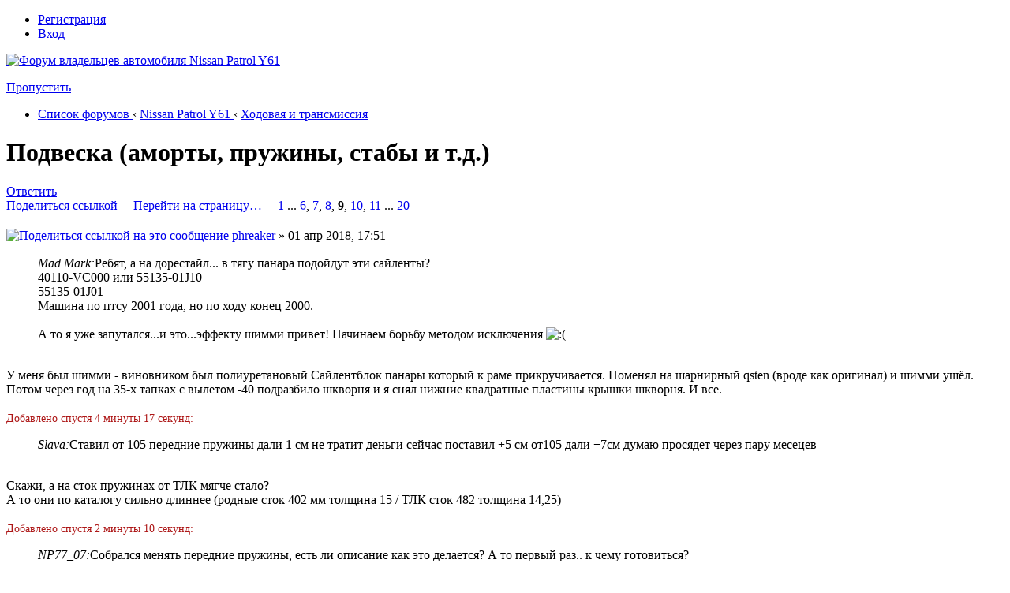

--- FILE ---
content_type: text/html; charset=UTF-8
request_url: http://patrol61.ru/viewtopic.php?start=200&t=777
body_size: 13580
content:
<!DOCTYPE html PUBLIC "-//W3C//DTD XHTML 1.0 Strict//EN" "http://www.w3.org/TR/xhtml1/DTD/xhtml1-strict.dtd">
<html xmlns="http://www.w3.org/1999/xhtml" dir="ltr" lang="ru-ru" xml:lang="ru-ru">
<head>

<meta http-equiv="content-type" content="text/html; charset=UTF-8" />
<meta http-equiv="content-style-type" content="text/css" />
<meta http-equiv="content-language" content="ru-ru" />
<meta http-equiv="imagetoolbar" content="no" />
<meta name="resource-type" content="document" />
<meta name="distribution" content="global" />
<meta name="copyright" content="2000, 2002, 2005, 2007 phpBB Group" />
<meta name="keywords" content="" />
<meta name="description" content="" />
<meta http-equiv="X-UA-Compatible" content="IE=EmulateIE7" />

<title>Подвеска (аморты, пружины, стабы и т.д.) - Ходовая и трансмиссия - Nissan Patrol Y61 | PATROL61.RU</title>
<link rel="shortcut icon" href="/favicon.ico" >
<link rel="apple-touch-icon" href="/apple-touch-icon.png" >


<!--
	phpBB style name: prosilver Special Edition
	Based on style:   prosilver (this is the default phpBB3 style)
	Original author:  Tom Beddard ( http://www.subBlue.com/ )
	Modified by: phpBB Styles Team     
	
	NOTE: This page was generated by phpBB, the free open-source bulletin board package.
	      The phpBB Group is not responsible for the content of this page and forum. For more information
	      about phpBB please visit http://www.phpbb.com
-->

<script type="text/javascript">
// <![CDATA[
	var jump_page = 'Введите номер страницы, на которую хотите перейти:';
	var on_page = '9';
	var per_page = '25';
	var base_url = './viewtopic.php?f=72&amp;t=777';
	var style_cookie = 'phpBBstyle';
	var style_cookie_settings = '; path=/; domain=.patrol61.ru';
	var onload_functions = new Array();
	var onunload_functions = new Array();
    var share_widget_at_buttons = [{'class':'addthis_button_preferred_1'},{'class':'addthis_button_preferred_2'},{'class':'addthis_button_preferred_3'},{'class':'addthis_button_preferred_4'},{'class':'addthis_button_preferred_5'},{'class':'addthis_button_preferred_6'},{'class':'addthis_button_preferred_7'},{'class':'addthis_button_preferred_8'},{'class':'addthis_button_preferred_9'},{'class':'addthis_button_preferred_10'},{'class':'addthis_button_preferred_11'},{'class':'addthis_button_compact'}];
    var addthis_config={'data_track_clickback':true,'services_exclude':'print'}

	

	/**
	* Find a member
	*/
	function find_username(url)
	{
		popup(url, 760, 570, '_usersearch');
		return false;
	}

	/**
	* New function for handling multiple calls to window.onload and window.unload by pentapenguin
	*/
	window.onload = function()
	{
		for (var i = 0; i < onload_functions.length; i++)
		{
			eval(onload_functions[i]);
		}
	}

	window.onunload = function()
	{
		for (var i = 0; i < onunload_functions.length; i++)
		{
			eval(onunload_functions[i]);
		}
	}

// ]]>
</script>
<script type="text/javascript" src="./styles/radio3p/template/jquery.min.js"></script>
<script type="text/javascript" src="./styles/radio3p/template/styleswitcher.js"></script>
<script type="text/javascript" src="./styles/radio3p/template/forum_fn.js"></script>
<script type="text/javascript" src="/highslide/easing_equations.js"></script>
<script type="text/javascript" src="/highslide/highslide-with-gallery.js"></script>
<script type="text/javascript" src="/highslide/highslide.config.js" charset="utf-8"></script>
<script type="text/javascript" src="./styles/radio3p/template/facebox.js"></script>


<link href="./styles/radio3p/theme/print.css" rel="stylesheet" type="text/css" media="print" title="printonly" />
<link href="./style.php?id=12&amp;lang=ru" rel="stylesheet" type="text/css" media="screen, projection" />
<link href="/highslide/highslide.css" rel="stylesheet" type="text/css" media="screen, projection" />
<link href="./styles/radio3p/theme/facebox.css" rel="stylesheet" type="text/css" media="screen, projection" />

<link href="./styles/radio3p/theme/normal.css" rel="stylesheet" type="text/css" title="A" />
<link href="./styles/radio3p/theme/medium.css" rel="alternate stylesheet" type="text/css" title="A+" />
<link href="./styles/radio3p/theme/large.css" rel="alternate stylesheet" type="text/css" title="A++" />


<link href="./styles/radio3p/theme/font-awesome-4.7.0/css/font-awesome.min.css" rel="stylesheet">
<script>
  (function(i,s,o,g,r,a,m){i['GoogleAnalyticsObject']=r;i[r]=i[r]||function(){
  (i[r].q=i[r].q||[]).push(arguments)},i[r].l=1*new Date();a=s.createElement(o),
  m=s.getElementsByTagName(o)[0];a.async=1;a.src=g;m.parentNode.insertBefore(a,m)
  })(window,document,'script','//www.google-analytics.com/analytics.js','ga');

  ga('create', 'UA-70242462-1', 'auto');
  ga('send', 'pageview');

</script>
<!-- Yandex.RTB -->
<script>window.yaContextCb=window.yaContextCb||[]</script>
<script src="https://yandex.ru/ads/system/context.js" async></script>

</head>

<body id="phpbb" class="section-viewtopic ltr">
<div id="wrap">
    
    
        <div class="inside" style="direction: ltr;">
        	<a id="top" name="top" accesskey="t"></a>
        	<div id="page-header">
                
                <div class="navbar nav-head">
                    <div class="inner u-profile">                			        
                        <ul class="linklist rightside"> 
                            <li><a class="link-register" href="./ucp.php?mode=register"><i class="font-icon fa-pencil-square-o  fa-fw" aria-hidden="true"></i>Регистрация</a></li>
                                <li><a class="link-logout" href="./ucp.php?mode=login&amp;redirect=.%2Fviewtopic.php%3Fstart%3D200%26t%3D777" title="Вход" accesskey="x"><i class="font-icon fa-power-off fa-fw" aria-hidden="true"></i>Вход</a></li>
                            
                        </ul>                 
        			</div>  
                </div>
                
        		<div class="headerbar">
                    <a href="/" style="border:none;position: absolute;height: 80px;width: 300px;" title="PATROL61.RU - Форум владельцев автомобиля Nissan Patrol Y61">&nbsp;</a>
                    <div id="site-description" class="hide-and-seek-img" data-image="">
                    <a href="/" style="border:none;" title="PATROL61.RU - Форум владельцев автомобиля Nissan Patrol Y61" id="logo"><img src="./styles/radio3p/imageset/blank_logo.png" width="820" height="60" alt="Форум владельцев автомобиля Nissan Patrol Y61" title="Форум владельцев автомобиля Nissan Patrol Y61" class="hide-and-seek-img__logo" /></a>                                       
                    <p class="skiplink"><a href="#start_here">Пропустить</a></p>
                    </div>
        		</div>        
        	</div>
        
        	<a name="start_here"></a>
        	<div id="page-body">
                
                
                <div class="navbar">        			
                    <div class="inner" style="clear:both;">
                        <ul class="linklist navlinks" role="menubar">
                            <li class="icon-home" itemscope="" itemtype="https://schema.org/BreadcrumbList">
                                <span itemtype="https://schema.org/ListItem" itemprop="itemListElement" itemscope="">
                                    <a href="/" accesskey="h" itemtype="https://schema.org/Thing" itemscope="" itemprop="item" itemid="/" data-navbar-reference="index">
                                        <span itemprop="name">Список форумов</span>
                                    </a>
                                    <meta itemprop="position" content="1" />
                                </span> 
                                 
                                <span>&#8249;</span> 
                                <span itemtype="https://schema.org/ListItem" itemprop="itemListElement" itemscope="">
                                    <a href="./viewforum.php?f=67" itemtype="https://schema.org/Thing" itemscope="" itemprop="item" itemid="./viewforum.php?f=67">
                                        <span itemprop="name">Nissan Patrol Y61</span>
                                    </a>
                                    <meta itemprop="position" content="2" />
                                </span>
                                 
                                <span>&#8249;</span> 
                                <span itemtype="https://schema.org/ListItem" itemprop="itemListElement" itemscope="">
                                    <a href="./viewforum.php?f=72" itemtype="https://schema.org/Thing" itemscope="" itemprop="item" itemid="./viewforum.php?f=72">
                                        <span itemprop="name">Ходовая и трансмиссия</span>
                                    </a>
                                    <meta itemprop="position" content="3" />
                                </span>
                                
                            </li>        
                        </ul> 
                    </div>
                </div>
                

<h1 class="th">Подвеска (аморты, пружины, стабы и т.д.)</h1>
    
<!-- NOTE: remove the style="display: none" when you want to have the forum description on the topic body --><div style="display: none !important;">Ремонт и обслуживание ходовой части, рулевого управления и КПП<br /></div>

<div class="topic-actions">

	<div class="buttons">
	
		<div class="reply-icon"><a href="./posting.php?mode=reply&amp;f=72&amp;t=777" title="Ответить"><span></span>Ответить</a></div>
	
	</div>

	
</div>


<div class="pagination" style="margin-bottom: 8px;">
        
        <a class="share-link" href="#" title="Поделиться ссылкой на эту тему" onclick="return shareThis(document.location.href, $('.th').html());return false;">Поделиться ссылкой</a> &nbsp;&nbsp;&nbsp;
        <a href="#" onclick="jumpto(); return false;" title="Перейти на страницу…">Перейти на страницу…</a>
        &nbsp;&nbsp;&nbsp; <span><a href="./viewtopic.php?f=72&amp;t=777">1</a><span class="page-dots"> ... </span><a href="./viewtopic.php?f=72&amp;t=777&amp;start=125">6</a><span class="page-sep">, </span><a href="./viewtopic.php?f=72&amp;t=777&amp;start=150">7</a><span class="page-sep">, </span><a href="./viewtopic.php?f=72&amp;t=777&amp;start=175">8</a><span class="page-sep">, </span><strong>9</strong><span class="page-sep">, </span><a href="./viewtopic.php?f=72&amp;t=777&amp;start=225">10</a><span class="page-sep">, </span><a href="./viewtopic.php?f=72&amp;t=777&amp;start=250">11</a><span class="page-dots"> ... </span><a href="./viewtopic.php?f=72&amp;t=777&amp;start=475">20</a></span> 
    </div>


<div class="clear"></div>


	<div id="p27364" class="post bg2">
		<div class="inner">

		<div class="postbody">
			

			<h3 class="first"></h3>
            <p class="author"><a class="share" title="Поделиться ссылкой на это сообщение" onclick="return shareThis($(this).attr('href'));return false;" href="./viewtopic.php?p=27364#p27364"><img src="./styles/radio3p/theme/images/share_4.png" width="20" height="20" alt="Поделиться ссылкой на это сообщение" /></a><span style="line-height: 20px;"> <!-- We use "\r\n" newline here because insert_text() JS function doesn't insert newline with "\n" (at least in Windows) --><!-- We use "\r\n" newline here because insert_text() JS function doesn't insert newline with "\n" (at least in Windows) --><a href="./memberlist.php?mode=viewprofile&amp;u=3539">phreaker</a> &raquo; 01 апр 2018, 17:51 </span></p>
                        
			

			<div class="content"><blockquote><div><cite>Mad Mark:</cite>Ребят, а на дорестайл... в тягу панара подойдут эти сайленты?<br />40110-VC000 или 55135-01J10<br />55135-01J01<br />Машина по птсу 2001 года, но по ходу конец 2000.<br /><br />А то я уже запутался...и это...эффекту шимми привет! Начинаем борьбу методом исключения <img src="./images/smilies/classic/sad.gif" alt=":(" title="Sad" /></div></blockquote><br />У меня был шимми - виновником был полиуретановый Сайлентблок панары который к раме прикручивается. Поменял на шарнирный qsten (вроде как оригинал) и шимми ушёл. Потом через год на 35-х тапках с вылетом -40 подразбило шкворня и я снял нижние квадратные пластины крышки шкворня. И все.<br /><br /><span style="font-size: 85%; line-height: 116%;"><span style="color: #ad1616">Добавлено спустя 4 минуты 17 секунд:</span></span><br /><blockquote><div><cite>Slava:</cite>Ставил от 105 передние пружины дали 1 см не тратит деньги сейчас поставил +5 см от105 дали +7см думаю просядет через пару месецев</div></blockquote><br />Скажи, а на сток пружинах от ТЛК мягче стало? <br />А то они по каталогу сильно длиннее (родные сток 402 мм толщина 15 / ТЛК сток 482 толщина 14,25)<br /><br /><span style="font-size: 85%; line-height: 116%;"><span style="color: #ad1616">Добавлено спустя 2 минуты 10 секунд:</span></span><br /><blockquote><div><cite>NP77_07:</cite>Собрался менять передние пружины, есть ли описание как это делается? А то первый раз.. к чему готовиться?</div></blockquote><br />Совет: если будешь менять пружины, то возьми два домкрата, чтобы с двух сторон поднимать. Меньше гемора. И да - не забудь на тормозной шланг поглядывать, а лучше открути его от моста.<br /><br /><span style="font-size: 85%; line-height: 116%;"><span style="color: #ad1616">Добавлено спустя 53 секунды:</span></span><br />И не забудь резинки под пружины от Волги пихнуть.</div>

			

		</div>

		
			<dl class="postprofile" id="profile27364">
			<dt>
                <span style="display:block;margin-bottom: 5px;" class="">
				<a style="border:none;" href="./memberlist.php?mode=viewprofile&amp;u=3539"><img width="100" height="100" alt="Нет аватара" src="/styles/radio3p/theme/images/default_avatar_2.jpg"></a><br />
                <a href="./memberlist.php?mode=viewprofile&amp;u=3539">phreaker</a>
                
                </span>
            </dt>

			
			<dd><strong>Имя:</strong> Николай</dd>
            
			<dd><strong>Авто:</strong> Y61 QD32ETI 2001 МКПП, Y61 ZD30 2003 МКПП</dd>
            <dd><strong>Откуда:</strong> Петрозаводск</dd>
        <span id="more-details-toggle-27364" style="display: none;">
        <dd><strong>Возраст:</strong> 43</dd><dd><strong>Сообщения:</strong> 160</dd><dd><strong>Зарегистрирован:</strong> 21 авг 2015, 11:46</dd><dd><strong>Был:</strong> 22 янв 2023, 21:45</dd>
        </span>
		
        <div class="more-details"><a href="#" onclick="$('#more-details-toggle-27364').slideToggle('slow', function(){});return false;" title="Развернуть/свернуть"></a></div>
		

		</dl>
	

		<div class="back2top"><a href="#wrap" class="top" title="Вернуться к началу">Вернуться к началу</a></div>

		</div>
	</div>
    
	<hr class="divider" />
    
    
    <div class="adsense">
        <!-- patrol61.ru-topic-under-first-post --><!-- Yandex.RTB R-A-1639019-1 -->
<div id="yandex_rtb_R-A-1639019-1"></div>
<script>window.yaContextCb.push(()=>{
  Ya.Context.AdvManager.render({
    renderTo: 'yandex_rtb_R-A-1639019-1',
    blockId: 'R-A-1639019-1'
  })
})</script>
     
    </div>
    
	<div id="p27369" class="post bg1">
		<div class="inner">

		<div class="postbody">
			

			<h3 ></h3>
            <p class="author"><a class="share" title="Поделиться ссылкой на это сообщение" onclick="return shareThis($(this).attr('href'));return false;" href="./viewtopic.php?p=27369#p27369"><img src="./styles/radio3p/theme/images/share_4.png" width="20" height="20" alt="Поделиться ссылкой на это сообщение" /></a><span style="line-height: 20px;"> <!-- We use "\r\n" newline here because insert_text() JS function doesn't insert newline with "\n" (at least in Windows) --><!-- We use "\r\n" newline here because insert_text() JS function doesn't insert newline with "\n" (at least in Windows) --><a href="./memberlist.php?mode=viewprofile&amp;u=6139">NP77_07</a> &raquo; 02 апр 2018, 01:21 </span></p>
                        
			

			<div class="content">Спасибо а что за резинки от Волги?</div>

			

		</div>

		
			<dl class="postprofile" id="profile27369">
			<dt>
                <span style="display:block;margin-bottom: 5px;" class="">
				<a style="border:none;" href="./memberlist.php?mode=viewprofile&amp;u=6139"><img width="100" height="100" alt="Нет аватара" src="/styles/radio3p/theme/images/default_avatar_2.jpg"></a><br />
                <a href="./memberlist.php?mode=viewprofile&amp;u=6139">NP77_07</a>
                
                </span>
            </dt>

			
			<dd><strong>Имя:</strong> Кирилл</dd>
            
			<dd><strong>Авто:</strong> патрол-07, зд30, at</dd>
            
			<dd><strong>Владею с:</strong> 2016</dd>
            <dd><strong>Откуда:</strong> северодвинск</dd>
        <span id="more-details-toggle-27369" style="display: none;">
        <dd><strong>Возраст:</strong> 48</dd><dd><strong>Сообщения:</strong> 320</dd><dd><strong>Зарегистрирован:</strong> 14 ноя 2016, 15:23</dd><dd><strong>Был:</strong> 16 дек 2025, 13:39</dd>
        </span>
		
        <div class="more-details"><a href="#" onclick="$('#more-details-toggle-27369').slideToggle('slow', function(){});return false;" title="Развернуть/свернуть"></a></div>
		

		</dl>
	

		<div class="back2top"><a href="#wrap" class="top" title="Вернуться к началу">Вернуться к началу</a></div>

		</div>
	</div>
    
	<hr class="divider" />
    
    
	<div id="p27370" class="post bg2">
		<div class="inner">

		<div class="postbody">
			

			<h3 ></h3>
            <p class="author"><a class="share" title="Поделиться ссылкой на это сообщение" onclick="return shareThis($(this).attr('href'));return false;" href="./viewtopic.php?p=27370#p27370"><img src="./styles/radio3p/theme/images/share_4.png" width="20" height="20" alt="Поделиться ссылкой на это сообщение" /></a><span style="line-height: 20px;"> <!-- We use "\r\n" newline here because insert_text() JS function doesn't insert newline with "\n" (at least in Windows) --><!-- We use "\r\n" newline here because insert_text() JS function doesn't insert newline with "\n" (at least in Windows) --><a href="./memberlist.php?mode=viewprofile&amp;u=4853">oleg1701</a> &raquo; 02 апр 2018, 03:11 </span></p>
                        
			

			<div class="content"><blockquote><div><cite>NP77_07:</cite>Спасибо а что за резинки от Волги?</div></blockquote><br />подушка пружины 22172902720, Цена: 126 руб.</div>

			
				<dl class="attachbox">
					<dt>Вложения</dt>
					
						<dd>
      <div class="highslide-gallery">
         <a href="./download/file.php?id=10432&amp;mode=view/06e083169ba3c8ca1f7f563f134558331320.jpg" class="highslide" onclick="return hs.expand(this, config1)"><img src="./download/file.php?id=10432&amp;t=1" alt="06e083169ba3c8ca1f7f563f134558331320.jpg" title="06e083169ba3c8ca1f7f563f134558331320.jpg (66.33 Кб) Просмотров: 3648" /></a>
         <div class="highslide-heading"></div>
         
      </div>
      </dd>
					
				</dl>
			

		</div>

		
			<dl class="postprofile" id="profile27370">
			<dt>
                <span style="display:block;margin-bottom: 5px;" class="">
				<a style="border:none;" href="./memberlist.php?mode=viewprofile&amp;u=4853"><img width="100" height="100" alt="Нет аватара" src="/styles/radio3p/theme/images/default_avatar_2.jpg"></a><br />
                <a href="./memberlist.php?mode=viewprofile&amp;u=4853">oleg1701</a>
                
                </span>
            </dt>

			
			<dd><strong>Имя:</strong> Олег</dd>
            
			<dd><strong>Авто:</strong> Nissan Patrol Y61 ZD30 МКПП 2008</dd>
            <dd><strong>Откуда:</strong> г.Барнаул, Алтай</dd>
        <span id="more-details-toggle-27370" style="display: none;">
        <dd><strong>Возраст:</strong> 60</dd><dd><strong>Сообщения:</strong> 94</dd><dd><strong>Зарегистрирован:</strong> 09 май 2016, 06:44</dd><dd><strong>Был:</strong> 28 дек 2025, 13:22</dd>
        </span>
		
        <div class="more-details"><a href="#" onclick="$('#more-details-toggle-27370').slideToggle('slow', function(){});return false;" title="Развернуть/свернуть"></a></div>
		

		</dl>
	

		<div class="back2top"><a href="#wrap" class="top" title="Вернуться к началу">Вернуться к началу</a></div>

		</div>
	</div>
    
	<hr class="divider" />
    
    
	<div id="p27374" class="post bg1">
		<div class="inner">

		<div class="postbody">
			

			<h3 ></h3>
            <p class="author"><a class="share" title="Поделиться ссылкой на это сообщение" onclick="return shareThis($(this).attr('href'));return false;" href="./viewtopic.php?p=27374#p27374"><img src="./styles/radio3p/theme/images/share_4.png" width="20" height="20" alt="Поделиться ссылкой на это сообщение" /></a><span style="line-height: 20px;"> <!-- We use "\r\n" newline here because insert_text() JS function doesn't insert newline with "\n" (at least in Windows) --><!-- We use "\r\n" newline here because insert_text() JS function doesn't insert newline with "\n" (at least in Windows) --><a href="./memberlist.php?mode=viewprofile&amp;u=8664">Mad Mark</a> &raquo; 02 апр 2018, 10:03 </span></p>
                        
			

			<div class="content"><blockquote><div><cite>oleg1701:</cite><blockquote><div><cite>NP77_07:</cite>Спасибо а что за резинки от Волги?</div></blockquote><br />подушка пружины 22172902720, Цена: 126 руб.</div></blockquote><br />Болт он ставится? На перед и зад одинаковые?</div>

			

		</div>

		
			<dl class="postprofile" id="profile27374">
			<dt>
                <span style="display:block;margin-bottom: 5px;" class="">
				<a style="border:none;" href="./memberlist.php?mode=viewprofile&amp;u=8664"><img src="./download/file.php?avatar=8664_1510955609.jpg" width="100" height="100" alt="Аватара пользователя" /></a><br />
				<a href="./memberlist.php?mode=viewprofile&amp;u=8664">Mad Mark</a>
                
                </span>
            </dt>

			
			<dd><strong>Имя:</strong> Валерий</dd>
            
			<dd><strong>Авто:</strong> Nissan Patrol, 3.0D, МКПП, 2001</dd>
            <dd><strong>Откуда:</strong> Калининград</dd>
        <span id="more-details-toggle-27374" style="display: none;">
        <dd><strong>Возраст:</strong> 37</dd><dd><strong>Сообщения:</strong> 66</dd><dd><strong>Зарегистрирован:</strong> 18 ноя 2017, 00:42</dd><dd><strong>Был:</strong> 18 янв 2026, 14:12</dd>
        </span>
		
        <div class="more-details"><a href="#" onclick="$('#more-details-toggle-27374').slideToggle('slow', function(){});return false;" title="Развернуть/свернуть"></a></div>
		

		</dl>
	

		<div class="back2top"><a href="#wrap" class="top" title="Вернуться к началу">Вернуться к началу</a></div>

		</div>
	</div>
    
	<hr class="divider" />
    
    
	<div id="p27375" class="post bg2">
		<div class="inner">

		<div class="postbody">
			

			<h3 ></h3>
            <p class="author"><a class="share" title="Поделиться ссылкой на это сообщение" onclick="return shareThis($(this).attr('href'));return false;" href="./viewtopic.php?p=27375#p27375"><img src="./styles/radio3p/theme/images/share_4.png" width="20" height="20" alt="Поделиться ссылкой на это сообщение" /></a><span style="line-height: 20px;"> <!-- We use "\r\n" newline here because insert_text() JS function doesn't insert newline with "\n" (at least in Windows) --><!-- We use "\r\n" newline here because insert_text() JS function doesn't insert newline with "\n" (at least in Windows) --><a href="./memberlist.php?mode=viewprofile&amp;u=6139">NP77_07</a> &raquo; 02 апр 2018, 11:26 </span></p>
                        
			

			<div class="content"><span style="font-weight: bold">oleg1701</span> они под пружину ставятся? Для чего? У меня и так они лифтованные..</div>

			

		</div>

		
			<dl class="postprofile" id="profile27375">
			<dt>
                <span style="display:block;margin-bottom: 5px;" class="">
				<a style="border:none;" href="./memberlist.php?mode=viewprofile&amp;u=6139"><img width="100" height="100" alt="Нет аватара" src="/styles/radio3p/theme/images/default_avatar_2.jpg"></a><br />
                <a href="./memberlist.php?mode=viewprofile&amp;u=6139">NP77_07</a>
                
                </span>
            </dt>

			
			<dd><strong>Имя:</strong> Кирилл</dd>
            
			<dd><strong>Авто:</strong> патрол-07, зд30, at</dd>
            
			<dd><strong>Владею с:</strong> 2016</dd>
            <dd><strong>Откуда:</strong> северодвинск</dd>
        <span id="more-details-toggle-27375" style="display: none;">
        <dd><strong>Возраст:</strong> 48</dd><dd><strong>Сообщения:</strong> 320</dd><dd><strong>Зарегистрирован:</strong> 14 ноя 2016, 15:23</dd><dd><strong>Был:</strong> 16 дек 2025, 13:39</dd>
        </span>
		
        <div class="more-details"><a href="#" onclick="$('#more-details-toggle-27375').slideToggle('slow', function(){});return false;" title="Развернуть/свернуть"></a></div>
		

		</dl>
	

		<div class="back2top"><a href="#wrap" class="top" title="Вернуться к началу">Вернуться к началу</a></div>

		</div>
	</div>
    
	<hr class="divider" />
    
    
	<div id="p27377" class="post bg1">
		<div class="inner">

		<div class="postbody">
			

			<h3 ></h3>
            <p class="author"><a class="share" title="Поделиться ссылкой на это сообщение" onclick="return shareThis($(this).attr('href'));return false;" href="./viewtopic.php?p=27377#p27377"><img src="./styles/radio3p/theme/images/share_4.png" width="20" height="20" alt="Поделиться ссылкой на это сообщение" /></a><span style="line-height: 20px;"> <!-- We use "\r\n" newline here because insert_text() JS function doesn't insert newline with "\n" (at least in Windows) --><!-- We use "\r\n" newline here because insert_text() JS function doesn't insert newline with "\n" (at least in Windows) --><a href="./memberlist.php?mode=viewprofile&amp;u=4295">kpum4x4</a> &raquo; 02 апр 2018, 13:18 </span></p>
                        
			

			<div class="content"><blockquote><div><cite>NP77_07:</cite>[b] Для чего? .</div></blockquote><br />если пружина имеет горизонтальный срез, то резинка эта не нужна<br /><a href="https://radikal.ru" class="postlink" rel="nofollow" onclick="this.target='_blank';"><a href="http://patrol61.ru/images/dl_pictures/72/777/72_777_27377_a9e4a00689.jpg" class="highslide" onclick="return hs.expand(this, config1 )"><img src="http://patrol61.ru/images/dl_pictures/72/777/72_777_27377_a9e4a00689.jpg" style="max-width: 400px;" alt="Изображение" title="Изображение" /></a></a><br /><br />а если пружина имеет не ровную опорную поверхность, то его надо компенсировать этой резинкой (если диаметр совпадает)<br /><a href="https://radikal.ru" class="postlink" rel="nofollow" onclick="this.target='_blank';"><a href="http://patrol61.ru/images/dl_pictures/72/777/72_777_27377_f7af5ed8b0.jpg" class="highslide" onclick="return hs.expand(this, config1 )"><img src="http://patrol61.ru/images/dl_pictures/72/777/72_777_27377_f7af5ed8b0.jpg" style="max-width: 400px;" alt="Изображение" title="Изображение" /></a></a></div>

			

		</div>

		
			<dl class="postprofile" id="profile27377">
			<dt>
                <span style="display:block;margin-bottom: 5px;" class="">
				<a style="border:none;" href="./memberlist.php?mode=viewprofile&amp;u=4295"><img src="./download/file.php?avatar=4295_1478608315.jpg" width="100" height="100" alt="Аватара пользователя" /></a><br />
				<a href="./memberlist.php?mode=viewprofile&amp;u=4295">kpum4x4</a>
                
                </span>
            </dt>

			
			<dd><strong>Имя:</strong> Виталий</dd>
            
			<dd><strong>Авто:</strong> Y61 V TD42 МКП 35&quot; +4&quot;</dd>
            <dd><strong>Откуда:</strong> остров Крым</dd>
        <span id="more-details-toggle-27377" style="display: none;">
        <dd><strong>Сообщения:</strong> 512</dd><dd><strong>Зарегистрирован:</strong> 06 фев 2016, 19:58</dd><dd><strong>Был:</strong> 16 янв 2026, 12:08</dd>
        </span>
		
        <div class="more-details"><a href="#" onclick="$('#more-details-toggle-27377').slideToggle('slow', function(){});return false;" title="Развернуть/свернуть"></a></div>
		

		</dl>
	

		<div class="back2top"><a href="#wrap" class="top" title="Вернуться к началу">Вернуться к началу</a></div>

		</div>
	</div>
    
	<hr class="divider" />
    
    
	<div id="p27382" class="post bg2">
		<div class="inner">

		<div class="postbody">
			

			<h3 ></h3>
            <p class="author"><a class="share" title="Поделиться ссылкой на это сообщение" onclick="return shareThis($(this).attr('href'));return false;" href="./viewtopic.php?p=27382#p27382"><img src="./styles/radio3p/theme/images/share_4.png" width="20" height="20" alt="Поделиться ссылкой на это сообщение" /></a><span style="line-height: 20px;"> <!-- We use "\r\n" newline here because insert_text() JS function doesn't insert newline with "\n" (at least in Windows) --><!-- We use "\r\n" newline here because insert_text() JS function doesn't insert newline with "\n" (at least in Windows) --><a href="./memberlist.php?mode=viewprofile&amp;u=3539">phreaker</a> &raquo; 02 апр 2018, 14:57 </span></p>
                        
			

			<div class="content"><span style="font-weight: bold">kpum4x4</span> а если на чашке (как у нас) уже есть компенсатор витка? ;)<br /><br /><span style="font-size: 85%; line-height: 116%;"><span style="color: #ad1616">Добавлено спустя 37 секунд:</span></span><br />Я имел ввиду тоненькую резинку, чтобы не скрипела пружина</div>

			

		</div>

		
			<dl class="postprofile" id="profile27382">
			<dt>
                <span style="display:block;margin-bottom: 5px;" class="">
				<a style="border:none;" href="./memberlist.php?mode=viewprofile&amp;u=3539"><img width="100" height="100" alt="Нет аватара" src="/styles/radio3p/theme/images/default_avatar_2.jpg"></a><br />
                <a href="./memberlist.php?mode=viewprofile&amp;u=3539">phreaker</a>
                
                </span>
            </dt>

			
			<dd><strong>Имя:</strong> Николай</dd>
            
			<dd><strong>Авто:</strong> Y61 QD32ETI 2001 МКПП, Y61 ZD30 2003 МКПП</dd>
            <dd><strong>Откуда:</strong> Петрозаводск</dd>
        <span id="more-details-toggle-27382" style="display: none;">
        <dd><strong>Возраст:</strong> 43</dd><dd><strong>Сообщения:</strong> 160</dd><dd><strong>Зарегистрирован:</strong> 21 авг 2015, 11:46</dd><dd><strong>Был:</strong> 22 янв 2023, 21:45</dd>
        </span>
		
        <div class="more-details"><a href="#" onclick="$('#more-details-toggle-27382').slideToggle('slow', function(){});return false;" title="Развернуть/свернуть"></a></div>
		

		</dl>
	

		<div class="back2top"><a href="#wrap" class="top" title="Вернуться к началу">Вернуться к началу</a></div>

		</div>
	</div>
    
	<hr class="divider" />
    
    
	<div id="p27386" class="post bg1">
		<div class="inner">

		<div class="postbody">
			

			<h3 ></h3>
            <p class="author"><a class="share" title="Поделиться ссылкой на это сообщение" onclick="return shareThis($(this).attr('href'));return false;" href="./viewtopic.php?p=27386#p27386"><img src="./styles/radio3p/theme/images/share_4.png" width="20" height="20" alt="Поделиться ссылкой на это сообщение" /></a><span style="line-height: 20px;"> <!-- We use "\r\n" newline here because insert_text() JS function doesn't insert newline with "\n" (at least in Windows) --><!-- We use "\r\n" newline here because insert_text() JS function doesn't insert newline with "\n" (at least in Windows) --><a href="./memberlist.php?mode=viewprofile&amp;u=4295">kpum4x4</a> &raquo; 02 апр 2018, 16:10 </span></p>
                        
			

			<div class="content"><span style="font-weight: bold">phreaker</span> <br />я ответил на вопрос <span style="font-weight: bold">для чего</span> нужна &quot;подушка пружины 22172902720, Цена: 126 руб.&quot;<br />Зачем она Патрулю -  для меня тоже вопрос )))</div>

			

		</div>

		
			<dl class="postprofile" id="profile27386">
			<dt>
                <span style="display:block;margin-bottom: 5px;" class="">
				<a style="border:none;" href="./memberlist.php?mode=viewprofile&amp;u=4295"><img src="./download/file.php?avatar=4295_1478608315.jpg" width="100" height="100" alt="Аватара пользователя" /></a><br />
				<a href="./memberlist.php?mode=viewprofile&amp;u=4295">kpum4x4</a>
                
                </span>
            </dt>

			
			<dd><strong>Имя:</strong> Виталий</dd>
            
			<dd><strong>Авто:</strong> Y61 V TD42 МКП 35&quot; +4&quot;</dd>
            <dd><strong>Откуда:</strong> остров Крым</dd>
        <span id="more-details-toggle-27386" style="display: none;">
        <dd><strong>Сообщения:</strong> 512</dd><dd><strong>Зарегистрирован:</strong> 06 фев 2016, 19:58</dd><dd><strong>Был:</strong> 16 янв 2026, 12:08</dd>
        </span>
		
        <div class="more-details"><a href="#" onclick="$('#more-details-toggle-27386').slideToggle('slow', function(){});return false;" title="Развернуть/свернуть"></a></div>
		

		</dl>
	

		<div class="back2top"><a href="#wrap" class="top" title="Вернуться к началу">Вернуться к началу</a></div>

		</div>
	</div>
    
	<hr class="divider" />
    
    
	<div id="p27546" class="post bg2">
		<div class="inner">

		<div class="postbody">
			

			<h3 ></h3>
            <p class="author"><a class="share" title="Поделиться ссылкой на это сообщение" onclick="return shareThis($(this).attr('href'));return false;" href="./viewtopic.php?p=27546#p27546"><img src="./styles/radio3p/theme/images/share_4.png" width="20" height="20" alt="Поделиться ссылкой на это сообщение" /></a><span style="line-height: 20px;"> <!-- We use "\r\n" newline here because insert_text() JS function doesn't insert newline with "\n" (at least in Windows) --><!-- We use "\r\n" newline here because insert_text() JS function doesn't insert newline with "\n" (at least in Windows) --><a href="./memberlist.php?mode=viewprofile&amp;u=6466">Slava</a> &raquo; 13 апр 2018, 04:27 </span></p>
                        
			

			<div class="content"><blockquote><div><cite>phreaker:</cite><blockquote><div><cite>Mad Mark:</cite>Ребят, а на дорестайл... в тягу панара подойдут эти сайленты?<br />40110-VC000 или 55135-01J10<br />55135-01J01<br />Машина по птсу 2001 года, но по ходу конец 2000.<br /><br />А то я уже<br /><br /><span style="font-size: 85%; line-height: 116%;"><span style="color: #ad1616">Добавлено спустя 4 минуты 17 секунд:</span></span><br /><blockquote><div><cite>Slava:</cite>Ставил от 105 передние пружины дали 1 см не тратит деньги сейчас поставил +5 см от105 дали +7см думаю просядет через пару месецев</div></blockquote></div></blockquote></div></blockquote><br />Скажи, а на сток пружинах от ТЛК мягче стало? <br />А то они по каталогу сильно длиннее (родные сток 402 мм толщина 15 / ТЛК сток 482 толщина 14,25)<br /><br />Мягче не стало немного пожеше, от 105 тоньше длинна точно не помню 10см но витков больше. При торможении носом клевать перестал. Работа подвески понравилась но 5 см не дают((.</div>

			

		</div>

		
			<dl class="postprofile" id="profile27546">
			<dt>
                <span style="display:block;margin-bottom: 5px;" class="">
				<a style="border:none;" href="./memberlist.php?mode=viewprofile&amp;u=6466"><img width="100" height="100" alt="Нет аватара" src="/styles/radio3p/theme/images/default_avatar_2.jpg"></a><br />
                <a href="./memberlist.php?mode=viewprofile&amp;u=6466">Slava</a>
                
                </span>
            </dt>

			
			<dd><strong>Имя:</strong> Слава вишяков</dd>
            
			<dd><strong>Авто:</strong> Патрол y61 zd30 МКПП 2005г.</dd>
            
        <span id="more-details-toggle-27546" style="display: none;">
        <dd><strong>Сообщения:</strong> 10</dd><dd><strong>Зарегистрирован:</strong> 24 дек 2016, 08:28</dd><dd><strong>Был:</strong> 13 ноя 2021, 13:33</dd>
        </span>
		
        <div class="more-details"><a href="#" onclick="$('#more-details-toggle-27546').slideToggle('slow', function(){});return false;" title="Развернуть/свернуть"></a></div>
		

		</dl>
	

		<div class="back2top"><a href="#wrap" class="top" title="Вернуться к началу">Вернуться к началу</a></div>

		</div>
	</div>
    
	<hr class="divider" />
    
    
	<div id="p27564" class="post bg1">
		<div class="inner">

		<div class="postbody">
			

			<h3 ></h3>
            <p class="author"><a class="share" title="Поделиться ссылкой на это сообщение" onclick="return shareThis($(this).attr('href'));return false;" href="./viewtopic.php?p=27564#p27564"><img src="./styles/radio3p/theme/images/share_4.png" width="20" height="20" alt="Поделиться ссылкой на это сообщение" /></a><span style="line-height: 20px;"> <!-- We use "\r\n" newline here because insert_text() JS function doesn't insert newline with "\n" (at least in Windows) --><!-- We use "\r\n" newline here because insert_text() JS function doesn't insert newline with "\n" (at least in Windows) --><a href="./memberlist.php?mode=viewprofile&amp;u=6139">NP77_07</a> &raquo; 15 апр 2018, 11:08 </span></p>
                        
			

			<div class="content">Собственно вот что получилось.. <!-- m --><a class="postlink" href="https://youtu.be/YF8uOSOSAKg" rel="nofollow" onclick="this.target='_blank';">https://youtu.be/YF8uOSOSAKg</a><!-- m --><br /><br /><span style="font-size: 85%; line-height: 116%;"><span style="color: #ad1616">Добавлено спустя 5 минут 58 секунд:</span></span><br />В итоге передок поднялся см на 5, пружины мягкие но упругие, стойку откручивать не пришлось..</div>

			

		</div>

		
			<dl class="postprofile" id="profile27564">
			<dt>
                <span style="display:block;margin-bottom: 5px;" class="">
				<a style="border:none;" href="./memberlist.php?mode=viewprofile&amp;u=6139"><img width="100" height="100" alt="Нет аватара" src="/styles/radio3p/theme/images/default_avatar_2.jpg"></a><br />
                <a href="./memberlist.php?mode=viewprofile&amp;u=6139">NP77_07</a>
                
                </span>
            </dt>

			
			<dd><strong>Имя:</strong> Кирилл</dd>
            
			<dd><strong>Авто:</strong> патрол-07, зд30, at</dd>
            
			<dd><strong>Владею с:</strong> 2016</dd>
            <dd><strong>Откуда:</strong> северодвинск</dd>
        <span id="more-details-toggle-27564" style="display: none;">
        <dd><strong>Возраст:</strong> 48</dd><dd><strong>Сообщения:</strong> 320</dd><dd><strong>Зарегистрирован:</strong> 14 ноя 2016, 15:23</dd><dd><strong>Был:</strong> 16 дек 2025, 13:39</dd>
        </span>
		
        <div class="more-details"><a href="#" onclick="$('#more-details-toggle-27564').slideToggle('slow', function(){});return false;" title="Развернуть/свернуть"></a></div>
		

		</dl>
	

		<div class="back2top"><a href="#wrap" class="top" title="Вернуться к началу">Вернуться к началу</a></div>

		</div>
	</div>
    
	<hr class="divider" />
    
    
	<div id="p27565" class="post bg2">
		<div class="inner">

		<div class="postbody">
			

			<h3 ></h3>
            <p class="author"><a class="share" title="Поделиться ссылкой на это сообщение" onclick="return shareThis($(this).attr('href'));return false;" href="./viewtopic.php?p=27565#p27565"><img src="./styles/radio3p/theme/images/share_4.png" width="20" height="20" alt="Поделиться ссылкой на это сообщение" /></a><span style="line-height: 20px;"> <!-- We use "\r\n" newline here because insert_text() JS function doesn't insert newline with "\n" (at least in Windows) --><!-- We use "\r\n" newline here because insert_text() JS function doesn't insert newline with "\n" (at least in Windows) --><a href="./memberlist.php?mode=viewprofile&amp;u=54">moder</a> &raquo; 15 апр 2018, 12:19 </span></p>
                        
			

			<div class="content">Спасибо за видео, разместил его в шапке.<br /><br />А что за пружины?</div>

			

		</div>

		
			<dl class="postprofile" id="profile27565">
			<dt>
                <span style="display:block;margin-bottom: 5px;" class="">
				<a style="border:none;" href="./memberlist.php?mode=viewprofile&amp;u=54"><img src="./download/file.php?avatar=54_1506451206.png" width="100" height="100" alt="Аватара пользователя" /></a><br />
				<a href="./memberlist.php?mode=viewprofile&amp;u=54">moder</a>
                
                </span>
            </dt>

			
			<dd><strong>Имя:</strong> Санёк</dd>
            
			<dd><strong>Авто:</strong> Patrol Y61 ZD30 AT '07</dd>
            
			<dd><strong>Владею с:</strong> 2013</dd>
            <dd><strong>Откуда:</strong> Карелия</dd>
        <span id="more-details-toggle-27565" style="display: none;">
        <dd><strong>Возраст:</strong> 42</dd><dd><strong>Сообщения:</strong> 10097</dd><dd><strong>Зарегистрирован:</strong> 26 ноя 2009, 16:29</dd>
        </span>
		
        <div class="more-details"><a href="#" onclick="$('#more-details-toggle-27565').slideToggle('slow', function(){});return false;" title="Развернуть/свернуть"></a></div>
		

		</dl>
	

		<div class="back2top"><a href="#wrap" class="top" title="Вернуться к началу">Вернуться к началу</a></div>

		</div>
	</div>
    
	<hr class="divider" />
    
    
	<div id="p27568" class="post bg1">
		<div class="inner">

		<div class="postbody">
			

			<h3 ></h3>
            <p class="author"><a class="share" title="Поделиться ссылкой на это сообщение" onclick="return shareThis($(this).attr('href'));return false;" href="./viewtopic.php?p=27568#p27568"><img src="./styles/radio3p/theme/images/share_4.png" width="20" height="20" alt="Поделиться ссылкой на это сообщение" /></a><span style="line-height: 20px;"> <!-- We use "\r\n" newline here because insert_text() JS function doesn't insert newline with "\n" (at least in Windows) --><!-- We use "\r\n" newline here because insert_text() JS function doesn't insert newline with "\n" (at least in Windows) --><a href="./memberlist.php?mode=viewprofile&amp;u=6139">NP77_07</a> &raquo; 15 апр 2018, 17:10 </span></p>
                        
			

			<div class="content">Тач дог TDC734HL</div>

			

		</div>

		
			<dl class="postprofile" id="profile27568">
			<dt>
                <span style="display:block;margin-bottom: 5px;" class="">
				<a style="border:none;" href="./memberlist.php?mode=viewprofile&amp;u=6139"><img width="100" height="100" alt="Нет аватара" src="/styles/radio3p/theme/images/default_avatar_2.jpg"></a><br />
                <a href="./memberlist.php?mode=viewprofile&amp;u=6139">NP77_07</a>
                
                </span>
            </dt>

			
			<dd><strong>Имя:</strong> Кирилл</dd>
            
			<dd><strong>Авто:</strong> патрол-07, зд30, at</dd>
            
			<dd><strong>Владею с:</strong> 2016</dd>
            <dd><strong>Откуда:</strong> северодвинск</dd>
        <span id="more-details-toggle-27568" style="display: none;">
        <dd><strong>Возраст:</strong> 48</dd><dd><strong>Сообщения:</strong> 320</dd><dd><strong>Зарегистрирован:</strong> 14 ноя 2016, 15:23</dd><dd><strong>Был:</strong> 16 дек 2025, 13:39</dd>
        </span>
		
        <div class="more-details"><a href="#" onclick="$('#more-details-toggle-27568').slideToggle('slow', function(){});return false;" title="Развернуть/свернуть"></a></div>
		

		</dl>
	

		<div class="back2top"><a href="#wrap" class="top" title="Вернуться к началу">Вернуться к началу</a></div>

		</div>
	</div>
    
	<hr class="divider" />
    
    
    <div class="adsense">
        <!-- patrol61.ru-topic-page-middle --><!-- Yandex.RTB R-A-1639019-2 -->
<div id="yandex_rtb_R-A-1639019-2"></div>
<script>window.yaContextCb.push(()=>{
  Ya.Context.AdvManager.render({
    renderTo: 'yandex_rtb_R-A-1639019-2',
    blockId: 'R-A-1639019-2'
  })
})</script>
   
    </div>
    
	<div id="p27663" class="post bg2">
		<div class="inner">

		<div class="postbody">
			

			<h3 ></h3>
            <p class="author"><a class="share" title="Поделиться ссылкой на это сообщение" onclick="return shareThis($(this).attr('href'));return false;" href="./viewtopic.php?p=27663#p27663"><img src="./styles/radio3p/theme/images/share_4.png" width="20" height="20" alt="Поделиться ссылкой на это сообщение" /></a><span style="line-height: 20px;"> <!-- We use "\r\n" newline here because insert_text() JS function doesn't insert newline with "\n" (at least in Windows) --><!-- We use "\r\n" newline here because insert_text() JS function doesn't insert newline with "\n" (at least in Windows) --><a href="./memberlist.php?mode=viewprofile&amp;u=3539">phreaker</a> &raquo; 20 апр 2018, 14:31 </span></p>
                        
			

			<div class="content"><blockquote><div><cite>Slava:</cite>Мягче не стало немного пожеше, от 105 тоньше длинна точно не помню 10см но витков больше. При торможении носом клевать перестал. Работа подвески понравилась но 5 см не дают((.<br /><a href="./viewtopic.php?p=27546#p27546" class="postlink-local">Перейти к сообщению</a></div></blockquote><br />Да я добиваюсь мягкой подвески, мне лифт не особо нужен.<br />А пружины от 105-ки входят без доработок напильником?</div>

			

		</div>

		
			<dl class="postprofile" id="profile27663">
			<dt>
                <span style="display:block;margin-bottom: 5px;" class="">
				<a style="border:none;" href="./memberlist.php?mode=viewprofile&amp;u=3539"><img width="100" height="100" alt="Нет аватара" src="/styles/radio3p/theme/images/default_avatar_2.jpg"></a><br />
                <a href="./memberlist.php?mode=viewprofile&amp;u=3539">phreaker</a>
                
                </span>
            </dt>

			
			<dd><strong>Имя:</strong> Николай</dd>
            
			<dd><strong>Авто:</strong> Y61 QD32ETI 2001 МКПП, Y61 ZD30 2003 МКПП</dd>
            <dd><strong>Откуда:</strong> Петрозаводск</dd>
        <span id="more-details-toggle-27663" style="display: none;">
        <dd><strong>Возраст:</strong> 43</dd><dd><strong>Сообщения:</strong> 160</dd><dd><strong>Зарегистрирован:</strong> 21 авг 2015, 11:46</dd><dd><strong>Был:</strong> 22 янв 2023, 21:45</dd>
        </span>
		
        <div class="more-details"><a href="#" onclick="$('#more-details-toggle-27663').slideToggle('slow', function(){});return false;" title="Развернуть/свернуть"></a></div>
		

		</dl>
	

		<div class="back2top"><a href="#wrap" class="top" title="Вернуться к началу">Вернуться к началу</a></div>

		</div>
	</div>
    
	<hr class="divider" />
    
    
	<div id="p27756" class="post bg1">
		<div class="inner">

		<div class="postbody">
			

			<h3 ></h3>
            <p class="author"><a class="share" title="Поделиться ссылкой на это сообщение" onclick="return shareThis($(this).attr('href'));return false;" href="./viewtopic.php?p=27756#p27756"><img src="./styles/radio3p/theme/images/share_4.png" width="20" height="20" alt="Поделиться ссылкой на это сообщение" /></a><span style="line-height: 20px;"> <!-- We use "\r\n" newline here because insert_text() JS function doesn't insert newline with "\n" (at least in Windows) --><!-- We use "\r\n" newline here because insert_text() JS function doesn't insert newline with "\n" (at least in Windows) --><a href="./memberlist.php?mode=viewprofile&amp;u=6466">Slava</a> &raquo; 28 апр 2018, 04:13 </span></p>
                        
			

			<div class="content">Входит без проблем никаких доработок не требуется. По мягкости особых изменений не заметил, при торможении морда клевать перестала.</div>

			

		</div>

		
			<dl class="postprofile" id="profile27756">
			<dt>
                <span style="display:block;margin-bottom: 5px;" class="">
				<a style="border:none;" href="./memberlist.php?mode=viewprofile&amp;u=6466"><img width="100" height="100" alt="Нет аватара" src="/styles/radio3p/theme/images/default_avatar_2.jpg"></a><br />
                <a href="./memberlist.php?mode=viewprofile&amp;u=6466">Slava</a>
                
                </span>
            </dt>

			
			<dd><strong>Имя:</strong> Слава вишяков</dd>
            
			<dd><strong>Авто:</strong> Патрол y61 zd30 МКПП 2005г.</dd>
            
        <span id="more-details-toggle-27756" style="display: none;">
        <dd><strong>Сообщения:</strong> 10</dd><dd><strong>Зарегистрирован:</strong> 24 дек 2016, 08:28</dd><dd><strong>Был:</strong> 13 ноя 2021, 13:33</dd>
        </span>
		
        <div class="more-details"><a href="#" onclick="$('#more-details-toggle-27756').slideToggle('slow', function(){});return false;" title="Развернуть/свернуть"></a></div>
		

		</dl>
	

		<div class="back2top"><a href="#wrap" class="top" title="Вернуться к началу">Вернуться к началу</a></div>

		</div>
	</div>
    
	<hr class="divider" />
    
    
	<div id="p27779" class="post bg2">
		<div class="inner">

		<div class="postbody">
			

			<h3 ></h3>
            <p class="author"><a class="share" title="Поделиться ссылкой на это сообщение" onclick="return shareThis($(this).attr('href'));return false;" href="./viewtopic.php?p=27779#p27779"><img src="./styles/radio3p/theme/images/share_4.png" width="20" height="20" alt="Поделиться ссылкой на это сообщение" /></a><span style="line-height: 20px;"> <!-- We use "\r\n" newline here because insert_text() JS function doesn't insert newline with "\n" (at least in Windows) --><!-- We use "\r\n" newline here because insert_text() JS function doesn't insert newline with "\n" (at least in Windows) --><a href="./memberlist.php?mode=viewprofile&amp;u=6919">Александр_З</a> &raquo; 30 апр 2018, 23:10 </span></p>
                        
			

			<div class="content">Друзья, так что там с полиуретаном в продольные тяги заднего моста? Стоит полиуретан по 700 рублей, а что-то про морозы говорят, что не очень они выносят холод. <br />А то у меня тычок какой-то, как будто мост задний двигается самостоятельно, вот думаю разобраться)</div>

			

		</div>

		
			<dl class="postprofile" id="profile27779">
			<dt>
                <span style="display:block;margin-bottom: 5px;" class="">
				<a style="border:none;" href="./memberlist.php?mode=viewprofile&amp;u=6919"><img src="./download/file.php?avatar=6919_1490862640.jpg" width="100" height="100" alt="Аватара пользователя" /></a><br />
				<a href="./memberlist.php?mode=viewprofile&amp;u=6919">Александр_З</a>
                
                </span>
            </dt>

			
			<dd><strong>Имя:</strong> Александр</dd>
            
			<dd><strong>Авто:</strong> Nissan Patrol, ZD30, АКПП, 2009г.</dd>
            <dd><strong>Откуда:</strong> г. Пушкино, Московская обл.</dd>
        <span id="more-details-toggle-27779" style="display: none;">
        <dd><strong>Сообщения:</strong> 456</dd><dd><strong>Зарегистрирован:</strong> 23 фев 2017, 18:06</dd><dd><strong>Был:</strong> 19 апр 2025, 12:31</dd>
        </span>
		
        <div class="more-details"><a href="#" onclick="$('#more-details-toggle-27779').slideToggle('slow', function(){});return false;" title="Развернуть/свернуть"></a></div>
		

		</dl>
	

		<div class="back2top"><a href="#wrap" class="top" title="Вернуться к началу">Вернуться к началу</a></div>

		</div>
	</div>
    
	<hr class="divider" />
    
    
	<div id="p27782" class="post bg1">
		<div class="inner">

		<div class="postbody">
			

			<h3 ></h3>
            <p class="author"><a class="share" title="Поделиться ссылкой на это сообщение" onclick="return shareThis($(this).attr('href'));return false;" href="./viewtopic.php?p=27782#p27782"><img src="./styles/radio3p/theme/images/share_4.png" width="20" height="20" alt="Поделиться ссылкой на это сообщение" /></a><span style="line-height: 20px;"> <!-- We use "\r\n" newline here because insert_text() JS function doesn't insert newline with "\n" (at least in Windows) --><!-- We use "\r\n" newline here because insert_text() JS function doesn't insert newline with "\n" (at least in Windows) --><a href="./memberlist.php?mode=viewprofile&amp;u=6139">NP77_07</a> &raquo; 01 май 2018, 02:10 </span></p>
                        
			

			<div class="content">Полиуретан в тяги ни в коем случае, хватило на сезон, потом переставил.. Полиуретан только во втулках стабов, там да вечные..</div>

			

		</div>

		
			<dl class="postprofile" id="profile27782">
			<dt>
                <span style="display:block;margin-bottom: 5px;" class="">
				<a style="border:none;" href="./memberlist.php?mode=viewprofile&amp;u=6139"><img width="100" height="100" alt="Нет аватара" src="/styles/radio3p/theme/images/default_avatar_2.jpg"></a><br />
                <a href="./memberlist.php?mode=viewprofile&amp;u=6139">NP77_07</a>
                
                </span>
            </dt>

			
			<dd><strong>Имя:</strong> Кирилл</dd>
            
			<dd><strong>Авто:</strong> патрол-07, зд30, at</dd>
            
			<dd><strong>Владею с:</strong> 2016</dd>
            <dd><strong>Откуда:</strong> северодвинск</dd>
        <span id="more-details-toggle-27782" style="display: none;">
        <dd><strong>Возраст:</strong> 48</dd><dd><strong>Сообщения:</strong> 320</dd><dd><strong>Зарегистрирован:</strong> 14 ноя 2016, 15:23</dd><dd><strong>Был:</strong> 16 дек 2025, 13:39</dd>
        </span>
		
        <div class="more-details"><a href="#" onclick="$('#more-details-toggle-27782').slideToggle('slow', function(){});return false;" title="Развернуть/свернуть"></a></div>
		

		</dl>
	

		<div class="back2top"><a href="#wrap" class="top" title="Вернуться к началу">Вернуться к началу</a></div>

		</div>
	</div>
    
	<hr class="divider" />
    
    
	<div id="p27794" class="post bg2">
		<div class="inner">

		<div class="postbody">
			

			<h3 ></h3>
            <p class="author"><a class="share" title="Поделиться ссылкой на это сообщение" onclick="return shareThis($(this).attr('href'));return false;" href="./viewtopic.php?p=27794#p27794"><img src="./styles/radio3p/theme/images/share_4.png" width="20" height="20" alt="Поделиться ссылкой на это сообщение" /></a><span style="line-height: 20px;"> <!-- We use "\r\n" newline here because insert_text() JS function doesn't insert newline with "\n" (at least in Windows) --><!-- We use "\r\n" newline here because insert_text() JS function doesn't insert newline with "\n" (at least in Windows) --><a href="./memberlist.php?mode=viewprofile&amp;u=6919">Александр_З</a> &raquo; 02 май 2018, 09:38 </span></p>
                        
			

			<div class="content"><span style="font-weight: bold">NP77_07</span> принял. просто много противоречивых данных)</div>

			

		</div>

		
			<dl class="postprofile" id="profile27794">
			<dt>
                <span style="display:block;margin-bottom: 5px;" class="">
				<a style="border:none;" href="./memberlist.php?mode=viewprofile&amp;u=6919"><img src="./download/file.php?avatar=6919_1490862640.jpg" width="100" height="100" alt="Аватара пользователя" /></a><br />
				<a href="./memberlist.php?mode=viewprofile&amp;u=6919">Александр_З</a>
                
                </span>
            </dt>

			
			<dd><strong>Имя:</strong> Александр</dd>
            
			<dd><strong>Авто:</strong> Nissan Patrol, ZD30, АКПП, 2009г.</dd>
            <dd><strong>Откуда:</strong> г. Пушкино, Московская обл.</dd>
        <span id="more-details-toggle-27794" style="display: none;">
        <dd><strong>Сообщения:</strong> 456</dd><dd><strong>Зарегистрирован:</strong> 23 фев 2017, 18:06</dd><dd><strong>Был:</strong> 19 апр 2025, 12:31</dd>
        </span>
		
        <div class="more-details"><a href="#" onclick="$('#more-details-toggle-27794').slideToggle('slow', function(){});return false;" title="Развернуть/свернуть"></a></div>
		

		</dl>
	

		<div class="back2top"><a href="#wrap" class="top" title="Вернуться к началу">Вернуться к началу</a></div>

		</div>
	</div>
    
	<hr class="divider" />
    
    
	<div id="p28187" class="post bg1">
		<div class="inner">

		<div class="postbody">
			

			<h3 ></h3>
            <p class="author"><a class="share" title="Поделиться ссылкой на это сообщение" onclick="return shareThis($(this).attr('href'));return false;" href="./viewtopic.php?p=28187#p28187"><img src="./styles/radio3p/theme/images/share_4.png" width="20" height="20" alt="Поделиться ссылкой на это сообщение" /></a><span style="line-height: 20px;"> <!-- We use "\r\n" newline here because insert_text() JS function doesn't insert newline with "\n" (at least in Windows) --><!-- We use "\r\n" newline here because insert_text() JS function doesn't insert newline with "\n" (at least in Windows) --><a href="./memberlist.php?mode=viewprofile&amp;u=5765">Сергей HMR</a> &raquo; 24 май 2018, 18:37 </span></p>
                        
			

			<div class="content"><span style="font-weight: bold">moder</span> привет поменял?<br />Это может вызывать скрип???<br />Задолбал визг-скрип ...толь подушки кузова ,толи салентблоки ?</div>

			

		</div>

		
			<dl class="postprofile" id="profile28187">
			<dt>
                <span style="display:block;margin-bottom: 5px;" class="">
				<a style="border:none;" href="./memberlist.php?mode=viewprofile&amp;u=5765"><img width="100" height="100" alt="Нет аватара" src="/styles/radio3p/theme/images/default_avatar_2.jpg"></a><br />
                <a href="./memberlist.php?mode=viewprofile&amp;u=5765">Сергей HMR</a>
                
                </span>
            </dt>

			
			<dd><strong>Имя:</strong> Сергей</dd>
            
			<dd><strong>Авто:</strong> Y61,2008,3.0 мкпп,белый)))</dd>
            <dd><strong>Откуда:</strong> Самара</dd>
        <span id="more-details-toggle-28187" style="display: none;">
        <dd><strong>Возраст:</strong> 51</dd><dd><strong>Сообщения:</strong> 49</dd><dd><strong>Зарегистрирован:</strong> 28 сен 2016, 09:12</dd><dd><strong>Был:</strong> 04 авг 2018, 16:53</dd>
        </span>
		
        <div class="more-details"><a href="#" onclick="$('#more-details-toggle-28187').slideToggle('slow', function(){});return false;" title="Развернуть/свернуть"></a></div>
		

		</dl>
	

		<div class="back2top"><a href="#wrap" class="top" title="Вернуться к началу">Вернуться к началу</a></div>

		</div>
	</div>
    
	<hr class="divider" />
    
    
	<div id="p28188" class="post bg2">
		<div class="inner">

		<div class="postbody">
			

			<h3 ></h3>
            <p class="author"><a class="share" title="Поделиться ссылкой на это сообщение" onclick="return shareThis($(this).attr('href'));return false;" href="./viewtopic.php?p=28188#p28188"><img src="./styles/radio3p/theme/images/share_4.png" width="20" height="20" alt="Поделиться ссылкой на это сообщение" /></a><span style="line-height: 20px;"> <!-- We use "\r\n" newline here because insert_text() JS function doesn't insert newline with "\n" (at least in Windows) --><!-- We use "\r\n" newline here because insert_text() JS function doesn't insert newline with "\n" (at least in Windows) --><a href="./memberlist.php?mode=viewprofile&amp;u=54">moder</a> &raquo; 24 май 2018, 20:04 </span></p>
                        
			

			<div class="content">Неа, забил.<br />У меня он редко и почти не слышен.<br /><br />Только не пойму о чем ты спрашиваешь. <img src="./images/smilies/classic/smile.gif" alt=":)" title="Smile" /> <br />Об амортах?</div>

			

		</div>

		
			<dl class="postprofile" id="profile28188">
			<dt>
                <span style="display:block;margin-bottom: 5px;" class="">
				<a style="border:none;" href="./memberlist.php?mode=viewprofile&amp;u=54"><img src="./download/file.php?avatar=54_1506451206.png" width="100" height="100" alt="Аватара пользователя" /></a><br />
				<a href="./memberlist.php?mode=viewprofile&amp;u=54">moder</a>
                
                </span>
            </dt>

			
			<dd><strong>Имя:</strong> Санёк</dd>
            
			<dd><strong>Авто:</strong> Patrol Y61 ZD30 AT '07</dd>
            
			<dd><strong>Владею с:</strong> 2013</dd>
            <dd><strong>Откуда:</strong> Карелия</dd>
        <span id="more-details-toggle-28188" style="display: none;">
        <dd><strong>Возраст:</strong> 42</dd><dd><strong>Сообщения:</strong> 10097</dd><dd><strong>Зарегистрирован:</strong> 26 ноя 2009, 16:29</dd>
        </span>
		
        <div class="more-details"><a href="#" onclick="$('#more-details-toggle-28188').slideToggle('slow', function(){});return false;" title="Развернуть/свернуть"></a></div>
		

		</dl>
	

		<div class="back2top"><a href="#wrap" class="top" title="Вернуться к началу">Вернуться к началу</a></div>

		</div>
	</div>
    
	<hr class="divider" />
    
    
	<div id="p28202" class="post bg1">
		<div class="inner">

		<div class="postbody">
			

			<h3 ></h3>
            <p class="author"><a class="share" title="Поделиться ссылкой на это сообщение" onclick="return shareThis($(this).attr('href'));return false;" href="./viewtopic.php?p=28202#p28202"><img src="./styles/radio3p/theme/images/share_4.png" width="20" height="20" alt="Поделиться ссылкой на это сообщение" /></a><span style="line-height: 20px;"> <!-- We use "\r\n" newline here because insert_text() JS function doesn't insert newline with "\n" (at least in Windows) --><!-- We use "\r\n" newline here because insert_text() JS function doesn't insert newline with "\n" (at least in Windows) --><a href="./memberlist.php?mode=viewprofile&amp;u=3850">kpim</a> &raquo; 25 май 2018, 11:12 </span></p>
                        
			

			<div class="content">К сожалению разбирать заново нет ни времени ни желания... Да и ценник на эти хреновины просто конский. Из близлежаще-доступного 2500!!! Это цена 10! шкворневых подшипников. <br />Вчера снимал тягу панара... Это жесть жесткая. Резиновый салент с горем пополам после нескольких часов выжигания и применения насилия извлек, но втулка внутренняя осталась мертво сидеть на пальце. Замочил на ночь в соляре, обмотав пропитанной тряпкой и пакетом сверху. <br />Помимо этого ушатались наконечники передней тяги <img src="./images/smilies/classic/sad.gif" alt=":(" title="Sad" /> всего тыщ 30 проехали - CTR. Задние живые. И в ближайшем будущем замена форсов предстоит.<br />В общем, пусть побегает так. Крышки шкворня и цапфу посадил на герметик, как у Валеры в видео. Через годик проверю кулаки</div>

			

		</div>

		
			<dl class="postprofile" id="profile28202">
			<dt>
                <span style="display:block;margin-bottom: 5px;" class="">
				<a style="border:none;" href="./memberlist.php?mode=viewprofile&amp;u=3850"><img width="100" height="100" alt="Нет аватара" src="/styles/radio3p/theme/images/default_avatar_2.jpg"></a><br />
                <a href="./memberlist.php?mode=viewprofile&amp;u=3850">kpim</a>
                
                </span>
            </dt>

			
			<dd><strong>Имя:</strong> Иван</dd>
            
			<dd><strong>Авто:</strong> Nissan Patrol Y61 ZD30 АКПП 2004 г.в., Hyundai I30</dd>
            
			<dd><strong>Владею с:</strong> 2024</dd>
            <dd><strong>Откуда:</strong> Москва</dd>
        <span id="more-details-toggle-28202" style="display: none;">
        <dd><strong>Возраст:</strong> 38</dd><dd><strong>Сообщения:</strong> 41</dd><dd><strong>Зарегистрирован:</strong> 13 ноя 2015, 13:14</dd><dd><strong>Был:</strong> 01 дек 2025, 11:52</dd>
        </span>
		
        <div class="more-details"><a href="#" onclick="$('#more-details-toggle-28202').slideToggle('slow', function(){});return false;" title="Развернуть/свернуть"></a></div>
		

		</dl>
	

		<div class="back2top"><a href="#wrap" class="top" title="Вернуться к началу">Вернуться к началу</a></div>

		</div>
	</div>
    
	<hr class="divider" />
    
    
	<div id="p28204" class="post bg2">
		<div class="inner">

		<div class="postbody">
			

			<h3 ></h3>
            <p class="author"><a class="share" title="Поделиться ссылкой на это сообщение" onclick="return shareThis($(this).attr('href'));return false;" href="./viewtopic.php?p=28204#p28204"><img src="./styles/radio3p/theme/images/share_4.png" width="20" height="20" alt="Поделиться ссылкой на это сообщение" /></a><span style="line-height: 20px;"> <!-- We use "\r\n" newline here because insert_text() JS function doesn't insert newline with "\n" (at least in Windows) --><!-- We use "\r\n" newline here because insert_text() JS function doesn't insert newline with "\n" (at least in Windows) --><a href="./memberlist.php?mode=viewprofile&amp;u=3907">burewey</a> &raquo; 25 май 2018, 14:15 </span></p>
                        
			

			<div class="content"><blockquote><div><cite>kpim:</cite>но втулка внутренняя осталась мертво сидеть на пальце<br /><a href="./viewtopic.php?p=28202#p28202" class="postlink-local">Перейти к сообщению</a></div></blockquote><br />я спиливал болгаркой на сколько можно было и потом тонким зубилом подрезал, только так и снял</div>

			

		</div>

		
			<dl class="postprofile" id="profile28204">
			<dt>
                <span style="display:block;margin-bottom: 5px;" class="">
				<a style="border:none;" href="./memberlist.php?mode=viewprofile&amp;u=3907"><img width="100" height="100" alt="Нет аватара" src="/styles/radio3p/theme/images/default_avatar_2.jpg"></a><br />
                <a href="./memberlist.php?mode=viewprofile&amp;u=3907">burewey</a>
                
                </span>
            </dt>

			
			<dd><strong>Имя:</strong> Андрей</dd>
            
			<dd><strong>Авто:</strong> бобик Y61 ZD30 АТ 2007, продан в 2021</dd>
            
			<dd><strong>Владею с:</strong> 2011</dd>
            
        <span id="more-details-toggle-28204" style="display: none;">
        <dd><strong>Возраст:</strong> 63</dd><dd><strong>Сообщения:</strong> 1798</dd><dd><strong>Зарегистрирован:</strong> 23 ноя 2015, 19:59</dd><dd><strong>Был:</strong> 18 дек 2024, 18:59</dd>
        </span>
		
        <div class="more-details"><a href="#" onclick="$('#more-details-toggle-28204').slideToggle('slow', function(){});return false;" title="Развернуть/свернуть"></a></div>
		

		</dl>
	

		<div class="back2top"><a href="#wrap" class="top" title="Вернуться к началу">Вернуться к началу</a></div>

		</div>
	</div>
    
	<hr class="divider" />
    
    
	<div id="p28207" class="post bg1">
		<div class="inner">

		<div class="postbody">
			

			<h3 ></h3>
            <p class="author"><a class="share" title="Поделиться ссылкой на это сообщение" onclick="return shareThis($(this).attr('href'));return false;" href="./viewtopic.php?p=28207#p28207"><img src="./styles/radio3p/theme/images/share_4.png" width="20" height="20" alt="Поделиться ссылкой на это сообщение" /></a><span style="line-height: 20px;"> <!-- We use "\r\n" newline here because insert_text() JS function doesn't insert newline with "\n" (at least in Windows) --><!-- We use "\r\n" newline here because insert_text() JS function doesn't insert newline with "\n" (at least in Windows) --><a href="./memberlist.php?mode=viewprofile&amp;u=5499">leonsu</a> &raquo; 25 май 2018, 16:36 </span></p>
                        
			

			<div class="content"><div class="inline-attachment">
      <div class="highslide-gallery">
         <a href="./download/file.php?id=10652&amp;mode=view/IMG-20180524-WA0022.jpeg" class="highslide" onclick="return hs.expand(this, config1)"><img src="./download/file.php?id=10652&amp;t=1" alt="IMG-20180524-WA0022.jpeg" title="IMG-20180524-WA0022.jpeg (128.3 Кб) Просмотров: 3481" /></a>
         <div class="highslide-heading"></div>
         
      </div>
      </div><div class="inline-attachment">
      <div class="highslide-gallery">
         <a href="./download/file.php?id=10651&amp;mode=view/IMG-20180525-WA0005.jpeg" class="highslide" onclick="return hs.expand(this, config1)"><img src="./download/file.php?id=10651&amp;t=1" alt="IMG-20180525-WA0005.jpeg" title="IMG-20180525-WA0005.jpeg (94.92 Кб) Просмотров: 3481" /></a>
         <div class="highslide-heading"></div>
         
      </div>
      </div><br /><div class="inline-attachment">
      <div class="highslide-gallery">
         <a href="./download/file.php?id=10650&amp;mode=view/IMG-20180525-WA0003.jpeg" class="highslide" onclick="return hs.expand(this, config1)"><img src="./download/file.php?id=10650&amp;t=1" alt="IMG-20180525-WA0003.jpeg" title="IMG-20180525-WA0003.jpeg (20.67 Кб) Просмотров: 3481" /></a>
         <div class="highslide-heading"></div>
         
      </div>
      </div><br /><br /><span style="font-size: 85%; line-height: 116%;"><span style="color: #ad1616">Добавлено спустя 29 секунд:</span></span><br />Вот длин ужастики у вас с патрулями творятся. Я тут проектирую панару переднюю регулируемую так снимал и свою(усиленную) и оригинальную с машины друга.... Все сходит на Ура и даже легче. У друга машина 2005 и не разу не снимали панару.</div>

			

		</div>

		
			<dl class="postprofile" id="profile28207">
			<dt>
                <span style="display:block;margin-bottom: 5px;" class="">
				<a style="border:none;" href="./memberlist.php?mode=viewprofile&amp;u=5499"><img width="100" height="100" alt="Нет аватара" src="/styles/radio3p/theme/images/default_avatar_2.jpg"></a><br />
                <a href="./memberlist.php?mode=viewprofile&amp;u=5499">leonsu</a>
                
                </span>
            </dt>

			
			<dd><strong>Имя:</strong> Леон</dd>
            
			<dd><strong>Авто:</strong> Nissan patrol 2009 3.0l crd</dd>
            <dd><strong>Откуда:</strong> Israel, Haifa</dd>
        <span id="more-details-toggle-28207" style="display: none;">
        <dd><strong>Возраст:</strong> 51</dd><dd><strong>Сообщения:</strong> 891</dd><dd><strong>Зарегистрирован:</strong> 15 авг 2016, 19:01</dd><dd><strong>Был:</strong> 19 янв 2026, 05:59</dd>
        </span>
		
        <div class="more-details"><a href="#" onclick="$('#more-details-toggle-28207').slideToggle('slow', function(){});return false;" title="Развернуть/свернуть"></a></div>
		

		</dl>
	

		<div class="back2top"><a href="#wrap" class="top" title="Вернуться к началу">Вернуться к началу</a></div>

		</div>
	</div>
    
	<hr class="divider" />
    
    
	<div id="p28208" class="post bg2">
		<div class="inner">

		<div class="postbody">
			

			<h3 ></h3>
            <p class="author"><a class="share" title="Поделиться ссылкой на это сообщение" onclick="return shareThis($(this).attr('href'));return false;" href="./viewtopic.php?p=28208#p28208"><img src="./styles/radio3p/theme/images/share_4.png" width="20" height="20" alt="Поделиться ссылкой на это сообщение" /></a><span style="line-height: 20px;"> <!-- We use "\r\n" newline here because insert_text() JS function doesn't insert newline with "\n" (at least in Windows) --><!-- We use "\r\n" newline here because insert_text() JS function doesn't insert newline with "\n" (at least in Windows) --><a href="./memberlist.php?mode=viewprofile&amp;u=54">moder</a> &raquo; 25 май 2018, 16:50 </span></p>
                        
			

			<div class="content">Там не со съемом панары проблема, а с извлечением из неё сайлентов.<br />Мне прессом выпрессовывали/запрессовывали.</div>

			

		</div>

		
			<dl class="postprofile" id="profile28208">
			<dt>
                <span style="display:block;margin-bottom: 5px;" class="">
				<a style="border:none;" href="./memberlist.php?mode=viewprofile&amp;u=54"><img src="./download/file.php?avatar=54_1506451206.png" width="100" height="100" alt="Аватара пользователя" /></a><br />
				<a href="./memberlist.php?mode=viewprofile&amp;u=54">moder</a>
                
                </span>
            </dt>

			
			<dd><strong>Имя:</strong> Санёк</dd>
            
			<dd><strong>Авто:</strong> Patrol Y61 ZD30 AT '07</dd>
            
			<dd><strong>Владею с:</strong> 2013</dd>
            <dd><strong>Откуда:</strong> Карелия</dd>
        <span id="more-details-toggle-28208" style="display: none;">
        <dd><strong>Возраст:</strong> 42</dd><dd><strong>Сообщения:</strong> 10097</dd><dd><strong>Зарегистрирован:</strong> 26 ноя 2009, 16:29</dd>
        </span>
		
        <div class="more-details"><a href="#" onclick="$('#more-details-toggle-28208').slideToggle('slow', function(){});return false;" title="Развернуть/свернуть"></a></div>
		

		</dl>
	

		<div class="back2top"><a href="#wrap" class="top" title="Вернуться к началу">Вернуться к началу</a></div>

		</div>
	</div>
    
	<hr class="divider" />
    
    
	<div id="p28209" class="post bg1">
		<div class="inner">

		<div class="postbody">
			

			<h3 ></h3>
            <p class="author"><a class="share" title="Поделиться ссылкой на это сообщение" onclick="return shareThis($(this).attr('href'));return false;" href="./viewtopic.php?p=28209#p28209"><img src="./styles/radio3p/theme/images/share_4.png" width="20" height="20" alt="Поделиться ссылкой на это сообщение" /></a><span style="line-height: 20px;"> <!-- We use "\r\n" newline here because insert_text() JS function doesn't insert newline with "\n" (at least in Windows) --><!-- We use "\r\n" newline here because insert_text() JS function doesn't insert newline with "\n" (at least in Windows) --><a href="./memberlist.php?mode=viewprofile&amp;u=5499">leonsu</a> &raquo; 25 май 2018, 17:20 </span></p>
                        
			

			<div class="content">Я снимал сайленты что бы промерить диаметр посадочного. Они с обоих сторон разные. Всё снялось и вернулось назад очень легко</div>

			

		</div>

		
			<dl class="postprofile" id="profile28209">
			<dt>
                <span style="display:block;margin-bottom: 5px;" class="">
				<a style="border:none;" href="./memberlist.php?mode=viewprofile&amp;u=5499"><img width="100" height="100" alt="Нет аватара" src="/styles/radio3p/theme/images/default_avatar_2.jpg"></a><br />
                <a href="./memberlist.php?mode=viewprofile&amp;u=5499">leonsu</a>
                
                </span>
            </dt>

			
			<dd><strong>Имя:</strong> Леон</dd>
            
			<dd><strong>Авто:</strong> Nissan patrol 2009 3.0l crd</dd>
            <dd><strong>Откуда:</strong> Israel, Haifa</dd>
        <span id="more-details-toggle-28209" style="display: none;">
        <dd><strong>Возраст:</strong> 51</dd><dd><strong>Сообщения:</strong> 891</dd><dd><strong>Зарегистрирован:</strong> 15 авг 2016, 19:01</dd><dd><strong>Был:</strong> 19 янв 2026, 05:59</dd>
        </span>
		
        <div class="more-details"><a href="#" onclick="$('#more-details-toggle-28209').slideToggle('slow', function(){});return false;" title="Развернуть/свернуть"></a></div>
		

		</dl>
	

		<div class="back2top"><a href="#wrap" class="top" title="Вернуться к началу">Вернуться к началу</a></div>

		</div>
	</div>
    
	<hr class="divider" />
    
    
	<div id="p28213" class="post bg2">
		<div class="inner">

		<div class="postbody">
			

			<h3 ></h3>
            <p class="author"><a class="share" title="Поделиться ссылкой на это сообщение" onclick="return shareThis($(this).attr('href'));return false;" href="./viewtopic.php?p=28213#p28213"><img src="./styles/radio3p/theme/images/share_4.png" width="20" height="20" alt="Поделиться ссылкой на это сообщение" /></a><span style="line-height: 20px;"> <!-- We use "\r\n" newline here because insert_text() JS function doesn't insert newline with "\n" (at least in Windows) --><!-- We use "\r\n" newline here because insert_text() JS function doesn't insert newline with "\n" (at least in Windows) --><a href="./memberlist.php?mode=viewprofile&amp;u=6919">Александр_З</a> &raquo; 25 май 2018, 20:23 </span></p>
                        
			

			<div class="content">на самом деле 3-4 удара 800г молотком творят чудеса, да остаются отметены, но сайлент выходит очень просто...</div>

			

		</div>

		
			<dl class="postprofile" id="profile28213">
			<dt>
                <span style="display:block;margin-bottom: 5px;" class="">
				<a style="border:none;" href="./memberlist.php?mode=viewprofile&amp;u=6919"><img src="./download/file.php?avatar=6919_1490862640.jpg" width="100" height="100" alt="Аватара пользователя" /></a><br />
				<a href="./memberlist.php?mode=viewprofile&amp;u=6919">Александр_З</a>
                
                </span>
            </dt>

			
			<dd><strong>Имя:</strong> Александр</dd>
            
			<dd><strong>Авто:</strong> Nissan Patrol, ZD30, АКПП, 2009г.</dd>
            <dd><strong>Откуда:</strong> г. Пушкино, Московская обл.</dd>
        <span id="more-details-toggle-28213" style="display: none;">
        <dd><strong>Сообщения:</strong> 456</dd><dd><strong>Зарегистрирован:</strong> 23 фев 2017, 18:06</dd><dd><strong>Был:</strong> 19 апр 2025, 12:31</dd>
        </span>
		
        <div class="more-details"><a href="#" onclick="$('#more-details-toggle-28213').slideToggle('slow', function(){});return false;" title="Развернуть/свернуть"></a></div>
		

		</dl>
	

		<div class="back2top"><a href="#wrap" class="top" title="Вернуться к началу">Вернуться к началу</a></div>

		</div>
	</div>
    
	<hr class="divider" />
    
    


    <div class="adsense">
    <!-- patrol61.ru-topic-bottom --><!-- Yandex.RTB R-A-1639019-3 -->
<div id="yandex_rtb_R-A-1639019-3"></div>
<script>window.yaContextCb.push(()=>{
  Ya.Context.AdvManager.render({
    renderTo: 'yandex_rtb_R-A-1639019-3',
    blockId: 'R-A-1639019-3'
  })
})</script>
     
</div>



<div class="topic-actions">
	<div class="buttons">
	
		<div class="reply-icon"><a href="./posting.php?mode=reply&amp;f=72&amp;t=777" title="Ответить"><span></span>Ответить</a></div>
	
	</div>
</div>


    <div class="pagination" style="margin-bottom: 8px;">
        <span><a href="./viewtopic.php?f=72&amp;t=777">1</a><span class="page-dots"> ... </span><a href="./viewtopic.php?f=72&amp;t=777&amp;start=125">6</a><span class="page-sep">, </span><a href="./viewtopic.php?f=72&amp;t=777&amp;start=150">7</a><span class="page-sep">, </span><a href="./viewtopic.php?f=72&amp;t=777&amp;start=175">8</a><span class="page-sep">, </span><strong>9</strong><span class="page-sep">, </span><a href="./viewtopic.php?f=72&amp;t=777&amp;start=225">10</a><span class="page-sep">, </span><a href="./viewtopic.php?f=72&amp;t=777&amp;start=250">11</a><span class="page-dots"> ... </span><a href="./viewtopic.php?f=72&amp;t=777&amp;start=475">20</a></span>
    </div>


<div class="actions">
    <div class="inner">                
        <ul class="linklist">
            <li><a href="./viewforum.php?f=72" title="Вернуться в Ходовая и трансмиссия">Вернуться в Ходовая и трансмиссия</a></li><li><a rel="nofollow" href="./viewtopic.php?f=72&amp;t=777&amp;start=200&amp;view=print" title="Версия для печати">Версия для печати</a></li>
        </ul>                
    </div>
</div>


	<!--<p></p><p><a href="./viewforum.php?f=72" class="left-box left" accesskey="r">Вернуться в Ходовая и трансмиссия</a></p>-->

	<form method="post" id="jumpbox" action="./viewforum.php" onsubmit="if(this.f.value == -1){return false;}">

	
		<fieldset class="jumpbox">
	
			<label for="f" accesskey="j">Перейти:</label>
			<select name="f" id="f" onchange="if(this.options[this.selectedIndex].value != -1){ document.forms['jumpbox'].submit() }">
			
				<option value="-1">Выберите форум</option>
			<option value="-1">------------------</option>
				<option value="67">Nissan Patrol Y61</option>
			
				<option value="26">&nbsp; &nbsp;Для новичков на форуме</option>
			
				<option value="73">&nbsp; &nbsp;О Патруле</option>
			
				<option value="49">&nbsp; &nbsp;Врожденные болячки</option>
			
				<option value="48">&nbsp; &nbsp;Ремонт и обслуживание</option>
			
				<option value="72" selected="selected">&nbsp; &nbsp;Ходовая и трансмиссия</option>
			
				<option value="83">&nbsp; &nbsp;Двери, кузов, рама, салон</option>
			
				<option value="69">&nbsp; &nbsp;Электрика</option>
			
				<option value="59">&nbsp; &nbsp;ZD30 для чайников</option>
			
				<option value="85">&nbsp; &nbsp;&nbsp; &nbsp;Обслуживание ZD30</option>
			
				<option value="84">&nbsp; &nbsp;&nbsp; &nbsp;Тюнинг ZD30</option>
			
				<option value="80">&nbsp; &nbsp;TD42(T)</option>
			
				<option value="74">&nbsp; &nbsp;RD28ETi</option>
			
				<option value="82">&nbsp; &nbsp;TB45/48</option>
			
				<option value="62">&nbsp; &nbsp;Вопросы свапа</option>
			
				<option value="75">&nbsp; &nbsp;Топливная система</option>
			
				<option value="77">&nbsp; &nbsp;Система смазки</option>
			
				<option value="76">&nbsp; &nbsp;Система охлаждения</option>
			
				<option value="54">&nbsp; &nbsp;Тюнинг</option>
			
				<option value="71">&nbsp; &nbsp;Доп. оборудование</option>
			
				<option value="79">&nbsp; &nbsp;Доп. снаряжение</option>
			
				<option value="68">&nbsp; &nbsp;Информация и документация</option>
			
				<option value="65">&nbsp; &nbsp;Обсуждение</option>
			
				<option value="70">&nbsp; &nbsp;Автотрёп</option>
			
				<option value="81">&nbsp; &nbsp;&nbsp; &nbsp;__</option>
			
				<option value="78">&nbsp; &nbsp;Путешествия</option>
			
			</select>
			<input type="submit" value="Перейти" class="button2" />
		</fieldset>
	</form>


	<h3>Кто сейчас на форуме</h3>
	<p>Сейчас этот форум просматривают: нет зарегистрированных пользователей и гости: 0</p>
</div>    
            <div id="page-footer">                
                <div class="navbar">
                    <div class="inner">                
                        <ul class="linklist">                			
                            
                        </ul>                
                    </div>
                </div>
            </div>
            <div id="footer" class="nav-panel">
                <div class="footer-links">
                    <nav class="footer-col">
                        <h5>Наш форум</h5>
                        <ul>
                            <li><a href="/" title="Главная страница"><i class="font-icon fa-home fa-fw" aria-hidden="true"></i>Главная</a></li>
                            <li><a href="./ucp.php?mode=register"><i class="font-icon fa-pencil-square-o  fa-fw" aria-hidden="true"></i>Регистрация</a></li>
                        </ul>
                    </nav>
                    <nav class="footer-col">
                        <h5>Помощь</h5>
                        <ul>
                            <li><a rel="nofollow" href="/viewforum.php?f=26" title="Часто задаваемые вопросы"><i class="font-icon fa-question-circle fa-fw" aria-hidden="true"></i>FAQ</a></li>
                            <li><a rel="nofollow" href="#" onclick="fontsizeup(); return false;" onkeypress="return fontsizeup(event);" title="Изменить размер шрифта"><i class="font-icon fa-font fa-fw" aria-hidden="true"></i>Изменить размер шрифта</a></li>
                        </ul>
                    </nav>
                    <nav class="footer-col">
                        <h5>Связь</h5>
                        <ul>
                            <li><a href="mailto:admin@patrol61.ru"><i class="font-icon fa-envelope fa-fw" aria-hidden="true"></i>admin@patrol61.ru</a></li>
                        </ul>
                    </nav>
                    <nav class="footer-col">
                        <h5></h5>
                        <ul>
                            <li style="text-align: right;">
                                <img src="./styles/radio3p/theme/images/p61_100.png" alt="PATROL61.ru" title="PATROL61.ru" />
                            </li>
                        </ul>
                    </nav>
                </div>
                <div style="text-align: right;position: relative;">      
                    
                    @ 2026 PATROL61.RU<br>Форум владельцев автомобиля Nissan Patrol Y61
                </div>
            </div>
        </div>
</div>
	
<div class="copyright">
    
</div>
        
<div>
	<a id="bottom" name="bottom" accesskey="z"></a>
	
</div>
        
<!-- awstats misc tracker
<script type="text/javascript" src="/js/awstats_misc_tracker.js"></script>
<noscript><img src="/js/awstats_misc_tracker.js?nojs=y" height=0 width=0 border=0 style="display: none" alt=""></noscript>
 -->
 
 <!--<script type="text/javascript" src="//s7.addthis.com/js/300/addthis_widget.js#pubid=ra-5521aeed56aabae2" async="async"></script>-->

</body>
</html>

--- FILE ---
content_type: text/plain
request_url: https://www.google-analytics.com/j/collect?v=1&_v=j102&a=309053457&t=pageview&_s=1&dl=http%3A%2F%2Fpatrol61.ru%2Fviewtopic.php%3Fstart%3D200%26t%3D777&ul=en-us%40posix&dt=%D0%9F%D0%BE%D0%B4%D0%B2%D0%B5%D1%81%D0%BA%D0%B0%20(%D0%B0%D0%BC%D0%BE%D1%80%D1%82%D1%8B%2C%20%D0%BF%D1%80%D1%83%D0%B6%D0%B8%D0%BD%D1%8B%2C%20%D1%81%D1%82%D0%B0%D0%B1%D1%8B%20%D0%B8%20%D1%82.%D0%B4.)%20-%20%D0%A5%D0%BE%D0%B4%D0%BE%D0%B2%D0%B0%D1%8F%20%D0%B8%20%D1%82%D1%80%D0%B0%D0%BD%D1%81%D0%BC%D0%B8%D1%81%D1%81%D0%B8%D1%8F%20-%20Nissan%20Patrol%20Y61%20%7C%20PATROL61.RU&sr=1280x720&vp=1280x720&_u=IEBAAEABAAAAACAAI~&jid=1487998890&gjid=307147185&cid=86848403.1768817025&tid=UA-70242462-1&_gid=529978067.1768817025&_r=1&_slc=1&z=921666689
body_size: -284
content:
2,cG-P9HTYGX5ER